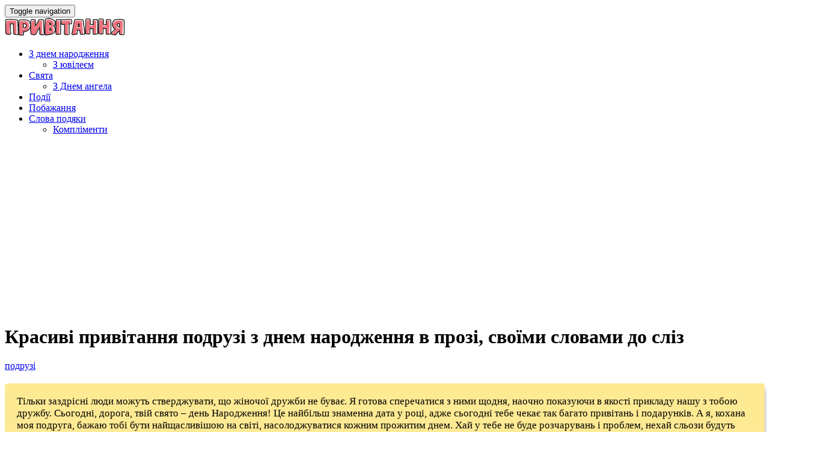

--- FILE ---
content_type: text/html; charset=UTF-8
request_url: https://pryvitannya.com.ua/krasivi-privitannya-podruzi-z-dnem-narodzhennya-v-prozi-svoyimi-slovami-do-sliz/
body_size: 10216
content:
<!DOCTYPE html>

<html lang="uk">

	<head>
		<meta charset="UTF-8" />
		<meta http-equiv="X-UA-Compatible" content="IE=edge">
		<meta name="HandheldFriendly" content="True">
		<meta name="MobileOptimized" content="320">
		<meta name="viewport" content="width=device-width, initial-scale=1.0"/>
		
		<title>Красиві привітання подрузі з днем народження в прозі, своїми словами до сліз</title>
<meta name='robots' content='max-image-preview:large' />
<link rel='dns-prefetch' href='//s.w.org' />
<link rel='canonical' href='https://pryvitannya.com.ua/krasivi-privitannya-podruzi-z-dnem-narodzhennya-v-prozi-svoyimi-slovami-do-sliz/' />
<link rel='stylesheet' id='wpo_min-header-0-css'  href='https://pryvitannya.com.ua/wp-content/cache/wpo-minify/1695057794/assets/wpo-minify-header-c6883361.min.css' type='text/css' media='all' />
<script type='text/javascript' src='https://pryvitannya.com.ua/wp-content/cache/wpo-minify/1695057794/assets/wpo-minify-header-7d531748.min.js' id='wpo_min-header-0-js'></script>
<link rel="https://api.w.org/" href="https://pryvitannya.com.ua/wp-json/" /><link rel="alternate" type="application/json" href="https://pryvitannya.com.ua/wp-json/wp/v2/posts/199" />
<link rel="alternate" type="application/json+oembed" href="https://pryvitannya.com.ua/wp-json/oembed/1.0/embed?url=https%3A%2F%2Fpryvitannya.com.ua%2Fkrasivi-privitannya-podruzi-z-dnem-narodzhennya-v-prozi-svoyimi-slovami-do-sliz%2F" />
<link rel="alternate" type="text/xml+oembed" href="https://pryvitannya.com.ua/wp-json/oembed/1.0/embed?url=https%3A%2F%2Fpryvitannya.com.ua%2Fkrasivi-privitannya-podruzi-z-dnem-narodzhennya-v-prozi-svoyimi-slovami-do-sliz%2F&#038;format=xml" />

<meta name="keywords" content="" />
<meta name="description" content="Тільки заздрісні люди можуть стверджувати, що жіночої дружби не буває. Я готова сперечатися з ними щодня, наочно показуючи в якості прикладу нашу з тобою дружбу..." />
<link rel="icon" href="https://pryvitannya.com.ua/wp-content/uploads/2021/05/icons8-podarok-100.png" sizes="32x32" />
<link rel="icon" href="https://pryvitannya.com.ua/wp-content/uploads/2021/05/icons8-podarok-100.png" sizes="192x192" />
<link rel="apple-touch-icon" href="https://pryvitannya.com.ua/wp-content/uploads/2021/05/icons8-podarok-100.png" />
<meta name="msapplication-TileImage" content="https://pryvitannya.com.ua/wp-content/uploads/2021/05/icons8-podarok-100.png" />
		<style type="text/css" id="wp-custom-css">
			.logo img{
	max-width:200px;
}

.entry-content p {
background:#ffcc006b;
	font-size:17px;
padding:20px;
margin:20px 0;
border-radius:5px;
-webkit-box-shadow: 5px 5px 5px -5px rgba(34, 60, 80, 0.6);
-moz-box-shadow: 5px 5px 5px -5px rgba(34, 60, 80, 0.6);
box-shadow: 5px 5px 5px -5px rgba(34, 60, 80, 0.6);
}



.tarea {
	position: relative;
	margin-bottom: 60px;
	padding: 40px 0 60px;
	background:#ffcc006b;
}
.blog-item .page-title-area{
	padding-bottom:35px;
	margin-bottom:20px;
	border-radius:5px;
	-webkit-box-shadow: 5px 5px 5px -5px rgba(34, 60, 80, 0.6);
-moz-box-shadow: 5px 5px 5px -5px rgba(34, 60, 80, 0.6);
box-shadow: 5px 5px 5px -5px rgba(34, 60, 80, 0.6);
}

.page-title-area img {
	border-radius:5px 5px 0 0;
}
.entry-title{
	padding: 0 10px
}
.taxonomy-description{
	padding-top:20px;
}


.prcat{
	
	margin:20px 0 0 0;
}
.prcat a{
	display:inline-block;
	background: #fff;
	color:#030303;
	font-size:12px;
	margin:3px;
	padding:2px 10px;
	border-radius:3px;
	text-transform:uppercase;
	font-weight:500;
}

.more{
	text-align:center;
}
.page-numbers{
	margin:11px;
}

.page-links {
	text-align:left;
  font-weight:800;
	font-size:25px;
}
.post-page-numbers{
	margin:5px;
}		</style>
				
		    	<script data-ad-client="ca-pub-7523416645378153" async src="https://pagead2.googlesyndication.com/pagead/js/adsbygoogle.js"></script>
				
		
	</head>

	<body class="post-template-default single single-post postid-199 single-format-standard wp-custom-logo" >
				
		    <header id="site-header">
        <div class="container">
            <nav class="navbar navbar-default" role="navigation">
                <!-- Brand and toggle get grouped for better mobile display -->
                <div class="navbar-header">

                    <button type="button" class="navbar-toggle" data-toggle="collapse" data-target="#main-navigation">
                    <span class="sr-only">Toggle navigation</span>
                    <span class="icon-bar"></span>
                    <span class="icon-bar"></span>
                    <span class="icon-bar"></span>
                    </button>

                                        <div class ="logo"><a href='https://pryvitannya.com.ua/' title='Привітання' rel='home'><img src="https://pryvitannya.com.ua/wp-content/uploads/2021/05/cropped-image-58.png"></a></div>
                    
                </div>

                <div class="collapse navbar-collapse" id="main-navigation">
                    <ul id="menu-ker" class="nav navbar-nav navbar-right"><li id="menu-item-1512" class="menu-item menu-item-type-taxonomy menu-item-object-category current-post-ancestor menu-item-has-children menu-item-1512 dropdown"><a title="З днем народження" href="https://pryvitannya.com.ua/category/pryvitannya-z-dnem-narodzhennya/" data-toggle="dropdown" class="dropdown-toggle" aria-haspopup="true">З днем народження <span class="caret"></span></a>
<ul role="menu" class=" dropdown-menu">
	<li id="menu-item-1513" class="menu-item menu-item-type-taxonomy menu-item-object-category menu-item-1513"><a title="З ювілеєм" href="https://pryvitannya.com.ua/category/pryvitannya-z-yuvileyem/">З ювілеєм</a></li>
</ul>
</li>
<li id="menu-item-1514" class="menu-item menu-item-type-taxonomy menu-item-object-category menu-item-has-children menu-item-1514 dropdown"><a title="Свята" href="https://pryvitannya.com.ua/category/svyata/" data-toggle="dropdown" class="dropdown-toggle" aria-haspopup="true">Свята <span class="caret"></span></a>
<ul role="menu" class=" dropdown-menu">
	<li id="menu-item-1515" class="menu-item menu-item-type-taxonomy menu-item-object-category menu-item-1515"><a title="З Днем ангела" href="https://pryvitannya.com.ua/category/z-dnem-anhela/">З Днем ангела</a></li>
</ul>
</li>
<li id="menu-item-1511" class="menu-item menu-item-type-taxonomy menu-item-object-category menu-item-1511"><a title="Події" href="https://pryvitannya.com.ua/category/pryvitannya/">Події</a></li>
<li id="menu-item-1510" class="menu-item menu-item-type-taxonomy menu-item-object-category menu-item-1510"><a title="Побажання" href="https://pryvitannya.com.ua/category/pobazhannya/">Побажання</a></li>
<li id="menu-item-1508" class="menu-item menu-item-type-taxonomy menu-item-object-category menu-item-has-children menu-item-1508 dropdown"><a title="Слова подяки" href="https://pryvitannya.com.ua/category/slova-podyaky/" data-toggle="dropdown" class="dropdown-toggle" aria-haspopup="true">Слова подяки <span class="caret"></span></a>
<ul role="menu" class=" dropdown-menu">
	<li id="menu-item-1509" class="menu-item menu-item-type-taxonomy menu-item-object-category menu-item-1509"><a title="Компліменти" href="https://pryvitannya.com.ua/category/komplimenti/">Компліменти</a></li>
</ul>
</li>
</ul>                </div><!-- /.navbar-collapse -->
            </nav>


        </div>
    </header>

		<div id="content-area">    
        <div class="page-title-area">
        <div class="container">
                                <span class="featured-image" style=" background-image: url( https://pryvitannya.com.ua/wp-content/uploads/2019/06/125724.jpg ); "></span>
              
            <h1 class="page-title">Красиві привітання подрузі з днем народження в прозі, своїми словами до сліз</h1>
            <div class="entry-meta">
                <span class="cat"><a href="https://pryvitannya.com.ua/category/pryvitannya-z-dnem-narodzhennya/z-dnem-narodzhennya-podruzi/" rel="category tag">подрузі</a></span>            </div>
        </div>      
    </div>
        
        <div class="container">
        <div class="row">
            <div class="col-md-8">
                
<article id="post-199" class="post-199 post type-post status-publish format-standard has-post-thumbnail hentry category-z-dnem-narodzhennya-podruzi">
	
        <div class="entry-content">
            <p>Тільки заздрісні люди можуть стверджувати, що жіночої дружби не буває. Я готова сперечатися з ними щодня, наочно показуючи в якості прикладу нашу з тобою дружбу. Сьогодні, дорога, твій свято – день Народження! Це найбільш знаменна дата у році, адже сьогодні тебе чекає так багато привітань і подарунків. А я, кохана моя подруга, бажаю тобі бути найщасливішою на світі, насолоджуватися кожним прожитим днем. Хай у тебе не буде розчарувань і проблем, нехай сльози будуть тільки від радості чи від сміху. Щоб біля тебе був самий вірний, добрий, люблячий чоловік, який перетворить твою життя в справжню казку. Любові тобі, достатку, здоров&#8217;я, хай збудеться все саме бажане, а вогник нашої дружби нехай зігріває тебе в найсвітліші і важкі моменти життя. З днем Народження, подруга!</p>
<p>Моя подружечка, серденько-лапотушечка, дівчинка-красотулечка! Вітаю від усього щирого серця тебе з Днем Народження! Бажаю самих світлих почуттів і насолод! Щоб тобі щастило по життю, і до твого загадкового острова прибивали скрині з скарбами і прибували кораблі з найвідданішими друзями! Нехай повертаються всі, от, і я з тобою і ніколи не кину! Нам будь-який шторм дарма, не таке переживали і перемагали! Вище ніс, подружка! Тебе чекають незвідані землі щастя і веселощів! </p>
</p>
<p>Подружка, вітаю тебе з днем народження. Мила моя, хочу побажати тобі чудес і щастя, радості і захоплення, любові і натхнення. Нехай все, що тобі подобається, буде твоїм. Нехай все, що тобі хочеться, обов&#8217;язково збудеться.</p>
<p>Моя найкраща подруга, дозволь від усього серця привітати тебе з днем народження. Бажаю, щоб у твоєму житті все збулося сповна, бажаю безмірного щастя, ніжної любові, променистого сонця і чистого мирного неба над головою. Нехай у тебе все виходить в житті на відмінно, нехай погане забувається, а хороше тільки множиться. Міцного здоров&#8217;я тобі, рідна, чистої совісті, благополуччя. Нехай повною чашею буде твій дім, нехай живе в ньому любов і лунає веселий дитячий сміх. Нехай Господь завжди оберігає тебе.</p>
<p>Якби не ти, з ким би я ділилася своїми секретами&#8230; Ти для мене, як сестричка, і в твій день народження, я хочу побажати тобі, щоб всі мрії, які живуть у твоєму серці, обов&#8217;язково збувалися! Щоб очі завжди світилися щастям! І щоб хотілося співати і танцювати, тому що душа наповнена натхненням і любов&#8217;ю!</p>
<p>Дорога, кохана моя подруга! Ти – справжній промінчик сонечка для всіх, хто оточує тебе. І мені твого тепла на правах кращої подруги дістається трохи більше, ніж іншим. Спасибі тобі за це! У День народження щиро бажаю тобі життєрадісності, світла в серці і простого жіночого щастя!</p>
</p>
<p>Вітаю з Днем Народження, подруга. Ми є один у одного, а, значить, навіть у глибокій старості буде кому дзвонити і запитувати: «Ну, що, старенька, куди підемо пропивати пенсію?». Втім, ми завжди залишимося вісімнадцятирічними, так що хвилювати про це точно не варто.</p>
<p>Подружечка моя, з днем варення! Бажаю ароматних квітів і відмінних подарунків, що кожен новий день починався з припливу життєвих сил. Будь крихкою і мужньої, цілеспрямованої і рішучою. Нехай життєві труднощі не заганяють тебе в глухий кут, а вирішуються легко і невимушено. Більше посміхайся і просто будь щасливою!</p>
<p>Нехай все, що в тебе є хорошого, примножиться у сто крат, а все, що тебе засмучувало, піде в минуле і не повернеться знову. Море красивих квітів і посмішок тобі, моя мила. Міцної дружби, сімейної підтримки, успіхів у починаннях та океан безмірної любові.</p>
<p>Коли в моєму серці печаль, а на очах сльози, я йду до тебе за підтримкою. Коли в моїй душі радість, а в очах плескається щастя, я біжу до тебе поділитися радістю і щастям. Коли мені потрібна добра порада, я знову приходжу до тебе. А сумуєш ти завжди зі мною, радієш зі мною, підказуєш і допомагаєш мені. Хочу сказати спасибі! Нехай я буду для тебе прекрасною подругою, якою ти стала для мене за цей час!</p>
<p>Сьогодні в цей прекрасний і сонячний день, я вітаю свою найкращу подругу з днем народження! Ти, моє сонечко гідна найкращого життя. Адже таких людей як ти мало. Ти в будь-якій ситуації залишаєшся оптимісткою! І завжди подбодришь навіть тоді, коли самої погано! Нехай все в твоєму житті складається так, як ти того хочеш! Роби так, як тобі підказує твоє серце! Але є і такі ситуації, де голова повинна приймати рішення. Так що подруга бажаю тобі ніколи не помилятися в своїх рішеннях і завжди приймати правильний вибір. З днем народження тебе!</p>
</p>
<p>Дорога і улюблена подруга, перш за все, хочу побажати тобі безмежного людського і, головне, жіночого щастя. Завжди залишайся такою ж життєрадісною, оптимістичною і енергійною. Нехай все те добро і підтримка, які ти випромінюєш, повернуться до тебе в стократному розмірі. Нехай поруч завжди будуть твої рідні і близькі, які будуть надихати тебе і допомагати здійснювати твої мрії. Через кілька десятків років я сподіваюся побачити тебе такою ж щасливою і сповненої натхнення, як і сьогодні.</p>
<p>Добрий, милий, світла людина, дорога подруга, з днем народження! Дружба наша безцінна, спогади зігрівають душу, сміх продовжує життя, а незабутні зустрічі. Хочу побажати тобі залишатися такою ж рідною і близькою мені. Сил і терпіння, любові і сильного плеча поруч, щоб голова не боліла, а пам&#8217;ять не підводила. Будь самою щасливою, коханою, успішною, здоровою. Можеш завжди розраховувати на мої поради, підтримку. Пам&#8217;ятай, навіть якщо ти далеко, серцями ми завжди поруч!</p>
<p>Кохана, з днем народження! З кожним роком у нас долучаються яскраві спогади, які допомагають пройти життєвий шлях. І нехай багато хто не вірить в жіночу дружбу, ми знаємо правду! Так от бажаю тобі від усього серця бути завжди найкращою подругою, дружиною і мамою! А все інше нехай буде супроводжувати цим званням!</p>
<p>Моя рідна подруга, я тебе вітаю з твоїм святом, з Днем Народження. Я хочу тобі побажати, щоб збулися всі твої мрії, обов&#8217;язково. Тому, що я дуже хочу тобі щастя, простого, земного, жіночого щастя. Я тебе безмежно люблю, ми з тобою стільки вже дружимо, і я впевнена, що це дружба на все життя. Я хочу, щоб ти завжди була поряд зі мною. І я дуже рада, що в це особливе мить ми разом, і я маю можливість тебе обійняти і сказати слова, що живуть в моїй душі. Я бажаю тобі прекрасного, піднесеного настрою, не тільки в цей день, але і в усі наступні дні року. Нехай тебе ніколи не підводить здоров&#8217;я, нехай не стосуються тебе переживання і прикрості, нехай біди обходять тебе за десять доріг, нехай твоє серце ніколи не дізнається що таке зрада чи розчарування. Нехай поруч з тобою завжди будуть лише люблячі люди й віддані друзі. Нехай все у тебе буде добре, з Днем Народження. Люблю тебе, моя дорога подруга.</p>
<p>Дорога моя, кохана моя, подруга! Я від усієї душі вітаю тебе з Днем твого Народження! Сьогодні, коли ти подивишся навколо себе, &#8211; ти побачиш тих, кому ти не байдужа, &#8211; тих, хто прийшов привітати тебе, тому що цінує тебе і любить! Дорожи цими людьми, адже справжні друзі зустрічаються нам не так часто! Нехай їх посмішки зігрівають тебе у важку хвилину, нехай їхні слова вселяють надію в твоє серце, що все у тебе буде просто чудово! Щастя тобі, моя мила, любові та здоров&#8217;я! І: бережи тебе Бог! </p>
</p>
<p>Моя дорога подруга, в твій день народження хочеться побажати багато всього і відразу. Будь завжди красива й улюблена, дивуй всіх навколо і сражай наповал, добивайся всіх цілей і здійснюй мрію за мрією, радуйся щасливого життя і відчувай себе королевою.</p>
<p>З днем народження, з чудовим святом, в яке ми відчуваємо себе трішки дітьми, тому, що чекаємо від нього якогось дива! Так нехай це чудо трапиться, нехай у тебе все виходить і всі перепони зникають на твоєму шляху. Щастя тобі, величезною взаємної любові і завжди самого прекрасного настрою. Хай добрий ангел і доля завжди зберігають тебе!</p>
<p>Моя красуня і розумниця, моя улюблена подружка, вітаю тебе від усієї душі і серця з Днем Народження! Я бажаю тобі краси в усьому, свободи і любові. Нехай у твоїх ніг будуть всі можливості в світі, а твої здібності не будуть знати перешкод. Не забувай мріяти і нехай твої заповітні мрії збудуться, намагайся перемогти і станеш переможцем! Здоров&#8217;я і терпіння, уваги і везіння тобі, моя дорога! І не забувай нашу дружбу, давай зустрічатися частіше, просто так, без приводу, просто за чашкою чаю в затишній кафешці, де будемо тільки я, ти і наші секрети. Адже тільки тобі, я можу відкрити душу, вивернути себе навиворіт і дати прочитати всі мої думки. Твоя дружба, мені дуже дорога! Ти мені дуже дорога! Ти майже рідна мені людина, а може навіть і ріднею рідного. Я щаслива, що доля перетнула наші дороги і в мене є людина, якій я можу довіряти свої таємниці і секрети. Ти &#8211; безцінна, подруга, твоя душа чиста і багата, ти &#8211; досконала! Люблю тебе! З Днем Народження!</p>
<p>Моя дорога подруга, мені так пощастило, що ми дружимо з тобою, Ти для мене як рідна сестра. Сьогодні у тебе самий світлий, найкрасивіший свято – день народження. Нехай особистий свято принесе тобі багато радості, удачі і прекрасного настрою. Нехай сьогодні збудеться твоя заповітна мрія. Бажаю тобі міцного здоров&#8217;я, щастя в особистому житті, великих успіхів на роботі. Нехай особисте життя цвіте і пахне, будь завжди коханою і бажаною. Дай Бог тобі щедрою і щасливої долі.</p>

            <span class="clearfix"></span>

		
			
			
                        <span class="clearfix"></span>
        </div><!-- .entry-content -->

    
    <footer class="entry-footer">
            <div class="cat-tag-links">
            </div>
        <div class="author-info">
      <div class="info">
          <p class="author"><span>Автор: </span><a href="https://pryvitannya.com.ua/author/admin/">Тетяна Калініна</a></p>
                </div>
      <span class="clearfix"></span>
    </div> 
        </footer><!-- .entry-footer -->
    
</article><!-- #post-## --><div class='code-block code-block-16' style='margin:20px 0;'>
 
		
		<h3>Дивіться також</h3>		<ul class="related_posts">
				
			<li  >
			  <a href="https://pryvitannya.com.ua/krasivi-privitannya-podruzi-z-dnem-narodzhennya-v-prozi-svoyimi-slovami/" title="Permanent Link to Красиві привітання подрузі з днем народження в прозі, своїми словами">Красиві привітання подрузі з днем народження в прозі, своїми словами</a> 
			                	<span></span> 
              			</li>
		
				
			<li  >
			  <a href="https://pryvitannya.com.ua/garni-pryvitannya-z-dnem-narodzhennya-podruzi-u-prozi-do-sliz/" title="Permanent Link to Гарні привітання з днем народження подрузі у прозі, до сліз">Гарні привітання з днем народження подрузі у прозі, до сліз</a> 
			                	<span></span> 
              			</li>
		
				
			<li  >
			  <a href="https://pryvitannya.com.ua/pryvitannya-z-dnem-narodzhennya-podruzi-do-sliz/" title="Permanent Link to Привітання з днем народження подрузі до сліз">Привітання з днем народження подрузі до сліз</a> 
			                	<span></span> 
              			</li>
		
				
			<li  >
			  <a href="https://pryvitannya.com.ua/pryvitannya-z-dnem-narodzhennya-podruzi-u-prozi/" title="Permanent Link to Привітання з днем народження подрузі у прозі">Привітання з днем народження подрузі у прозі</a> 
			                	<span></span> 
              			</li>
		
				
			<li  >
			  <a href="https://pryvitannya.com.ua/shhyri-pryvitannya-z-dnem-narodzhennya-podruzi/" title="Permanent Link to Щирі привітання з днем народження подрузі">Щирі привітання з днем народження подрузі</a> 
			                	<span></span> 
              			</li>
		
				
			<li  >
			  <a href="https://pryvitannya.com.ua/najkrashhi-pryvitannya-z-dnem-narodzhennya-podruzi-u-prozi-ukrayinskoyu-movoyu/" title="Permanent Link to Найкращі привітання з днем народження подрузі у прозі, українською мовою">Найкращі привітання з днем народження подрузі у прозі, українською мовою</a> 
			                	<span></span> 
              			</li>
		
				
			<li  >
			  <a href="https://pryvitannya.com.ua/krasivi-korotki-privitannya-podruzi-v-prozi-svoyimi-slovami-z-dnem-narodzhennya/" title="Permanent Link to Красиві короткі привітання подрузі в прозі, своїми словами з днем народження">Красиві короткі привітання подрузі в прозі, своїми словами з днем народження</a> 
			                	<span></span> 
              			</li>
		
				
			<li  >
			  <a href="https://pryvitannya.com.ua/oryginalni-pryvitannya-z-dnem-narodzhennya-podruzi-svoyimy-slovamy-do-sliz/" title="Permanent Link to Оригінальні привітання з днем народження подрузі своїми словами, до сліз">Оригінальні привітання з днем народження подрузі своїми словами, до сліз</a> 
			                	<span></span> 
              			</li>
		
				
			<li  >
			  <a href="https://pryvitannya.com.ua/krasyvi-pryvitannya-z-dnem-narodzhennya-podruzi-svoyimy-slovamy/" title="Permanent Link to Красиві привітання з днем народження подрузі своїми словами">Красиві привітання з днем народження подрузі своїми словами</a> 
			                	<span></span> 
              			</li>
		
				
			<li  >
			  <a href="https://pryvitannya.com.ua/korotki-pryvitannya-z-dnem-narodzhennya-podruzi-svoyimy-slovamy-u-prozi/" title="Permanent Link to Короткі привітання з днем народження подрузі своїми словами, у прозі">Короткі привітання з днем народження подрузі своїми словами, у прозі</a> 
			                	<span></span> 
              			</li>
		
				
			<li  >
			  <a href="https://pryvitannya.com.ua/zvorushlyvi-pryvitannya-z-dnem-narodzhennya-podruzi-ukrayinskoyu/" title="Permanent Link to Зворушливі привітання з днем народження подрузі українською">Зворушливі привітання з днем народження подрузі українською</a> 
			                	<span></span> 
              			</li>
		
				
			<li class="last" >
			  <a href="https://pryvitannya.com.ua/krashhi-pryvitannya-z-dnem-narodzhennya-podruzi-prostymy-slovamy/" title="Permanent Link to Кращі привітання з днем народження подрузі простими словами">Кращі привітання з днем народження подрузі простими словами</a> 
			                	<span></span> 
              			</li>
		
				</ul>
		        
	    
</div>
 
                <span class="clearfix"></span> 
            </div>

            
<div class="col-md-4 sidebar-area">

    
        <aside id="widget_tptn_pop-2" class="widget tptn_posts_list_widget"><h3 class="widgettitle">Нові привітання</h3><div class="tptn_posts_daily  tptn_posts_widget tptn_posts_widget-widget_tptn_pop-2    tptn-text-only"><ul><li><span class="tptn_after_thumb"><a href="https://pryvitannya.com.ua/privitannya-z-yuvileyem-55-rokiv-muzhchini-v-prozi-svoyimi-slovami/"     class="tptn_link"><span class="tptn_title">Привітання з ювілеєм-55 років мужчині в прозі,&hellip;</span></a></span></li><li><span class="tptn_after_thumb"><a href="https://pryvitannya.com.ua/privitannya-z-yuvileyem-45-rokiv-muzhchini-v-prozi-svoyimi-slovami/"     class="tptn_link"><span class="tptn_title">Привітання з ювілеєм 45 років мужчині в прозі,&hellip;</span></a></span></li><li><span class="tptn_after_thumb"><a href="https://pryvitannya.com.ua/privitannya-z-yuvileyem-65-rokiv-zhintsi-v-prozi-svoyimi-slovami/"     class="tptn_link"><span class="tptn_title">Привітання з ювілеєм 65 років жінці в прозі, своїми словами</span></a></span></li><li><span class="tptn_after_thumb"><a href="https://pryvitannya.com.ua/oryginalni-pryvitannya-z-60-richchyam-z-dnem-narodzhennya-na-yuvilej-60-rokiv-choloviku-drugu-kolezi-tatovi-didusevi-testyu-svekru-hreshhenomu-dyadkovi-bratu-do-sliz/"     class="tptn_link"><span class="tptn_title">Оригінальні привітання з 60 річчям, з днем&hellip;</span></a></span></li><li><span class="tptn_after_thumb"><a href="https://pryvitannya.com.ua/shhyri-pryvitannya-z-dnem-narodzhennya-svoyimy-slovamy-do-sliz/"     class="tptn_link"><span class="tptn_title">Щирі привітання з днем народження своїми словами, до сліз</span></a></span></li><li><span class="tptn_after_thumb"><a href="https://pryvitannya.com.ua/korotki-pryvitannya-z-narodzhennyam-onuchky/"     class="tptn_link"><span class="tptn_title">Короткі привітання з народженням онучки</span></a></span></li><li><span class="tptn_after_thumb"><a href="https://pryvitannya.com.ua/zvorushlyvi-pryvitannya-z-15-richchyam-z-dnem-narodzhennya-15-rokiv-hlopchyku-divchyntsi-svoyimy-slovamy-u-prozi/"     class="tptn_link"><span class="tptn_title">Зворушливі привітання з 15 річчям, з днем народження&hellip;</span></a></span></li><li><span class="tptn_after_thumb"><a href="https://pryvitannya.com.ua/najkrashhi-slova-podyaky-kolegam-po-roboti-svoyimy-slovamy-u-prozi/"     class="tptn_link"><span class="tptn_title">Найкращі слова подяки колегам по роботі своїми&hellip;</span></a></span></li><li><span class="tptn_after_thumb"><a href="https://pryvitannya.com.ua/krasivi-privitannya-pleminnitsi-z-dnem-narodzhennya-v-prozi-svoyimi-slovami/"     class="tptn_link"><span class="tptn_title">Красиві привітання племінниці з днем народження в&hellip;</span></a></span></li><li><span class="tptn_after_thumb"><a href="https://pryvitannya.com.ua/privitannya-z-yuvileyem-85-rokiv-zhintsi-v-prozi-svoyimi-slovami/"     class="tptn_link"><span class="tptn_title">Привітання з ювілеєм 85 років жінці в прозі, своїми словами</span></a></span></li><li><span class="tptn_after_thumb"><a href="https://pryvitannya.com.ua/oryginalni-pryvitannya-z-70-richchyam-z-dnem-narodzhennya-na-yuvilej-70-rokiv-u-prozi/"     class="tptn_link"><span class="tptn_title">Оригінальні привітання з 70 річчям, з днем&hellip;</span></a></span></li><li><span class="tptn_after_thumb"><a href="https://pryvitannya.com.ua/garni-pryvitannya-z-dnem-narodzhennya-kolyshnomu-hloptsyu-ukrayinskoyu/"     class="tptn_link"><span class="tptn_title">Гарні привітання з днем народження колишньому хлопцю&hellip;</span></a></span></li><li><span class="tptn_after_thumb"><a href="https://pryvitannya.com.ua/krasyvi-pryvitannya-z-35-richchyam-z-dnem-narodzhennya-na-yuvilej-35-rokiv-choloviku-drugu-kolezi-synu-bratu-u-prozi/"     class="tptn_link"><span class="tptn_title">Красиві привітання з 35 річчям, з днем народження на&hellip;</span></a></span></li><li><span class="tptn_after_thumb"><a href="https://pryvitannya.com.ua/sms-pobazhannya-na-dobranich-spokijnoyi-nochi-kohanij-divchyni-do-sliz/"     class="tptn_link"><span class="tptn_title">СМС побажання на добраніч, спокійної ночі коханій&hellip;</span></a></span></li><li><span class="tptn_after_thumb"><a href="https://pryvitannya.com.ua/najkrashhi-pryvitannya-z-dnem-batka-ukrayinskoyu/"     class="tptn_link"><span class="tptn_title">Найкращі привітання з Днем батька українською</span></a></span></li><li><span class="tptn_after_thumb"><a href="https://pryvitannya.com.ua/zvorushlyvi-pryvitannya-z-14-richchyam-z-dnem-narodzhennya-dytyni-14-hlopchyku-divchyntsi-ukrayinskoyu-movoyu/"     class="tptn_link"><span class="tptn_title">Зворушливі привітання з 14 річчям, з днем народження&hellip;</span></a></span></li><li><span class="tptn_after_thumb"><a href="https://pryvitannya.com.ua/najkrashhi-pobazhannya-v-dorogu-svoyimy-slovamy/"     class="tptn_link"><span class="tptn_title">Найкращі побажання в дорогу своїми словами</span></a></span></li><li><span class="tptn_after_thumb"><a href="https://pryvitannya.com.ua/shhyri-pryvitannya-z-dnem-zakohanyh-u-prozi/"     class="tptn_link"><span class="tptn_title">Щирі привітання з Днем закоханих у прозі</span></a></span></li><li><span class="tptn_after_thumb"><a href="https://pryvitannya.com.ua/zvorushlyvi-pryvitannya-z-35-richchyam-z-dnem-narodzhennya-na-yuvilej-35-rokiv-svoyimy-slovamy-do-sliz/"     class="tptn_link"><span class="tptn_title">Зворушливі привітання з 35 річчям, з днем народження&hellip;</span></a></span></li><li><span class="tptn_after_thumb"><a href="https://pryvitannya.com.ua/pryvitannya-z-20-richchyam-z-dnem-narodzhennya-20-rokiv-divchyni-hloptsyu-prostymy-slovamy/"     class="tptn_link"><span class="tptn_title">Привітання з 20 річчям, з днем народження 20 років&hellip;</span></a></span></li><li><span class="tptn_after_thumb"><a href="https://pryvitannya.com.ua/korotki-pryvitannya-z-dnem-angela-hrystyny-u-prozi-ukrayinskoyu-movoyu/"     class="tptn_link"><span class="tptn_title">Короткі привітання з днем ангела Христини у прозі,&hellip;</span></a></span></li><li><span class="tptn_after_thumb"><a href="https://pryvitannya.com.ua/garni-pryvitannya-z-dnem-narodzhennya-dlya-svyashhenyka-batyushky-svoyimy-slovamy-u-prozi/"     class="tptn_link"><span class="tptn_title">Гарні привітання з днем народження для священика,&hellip;</span></a></span></li><li><span class="tptn_after_thumb"><a href="https://pryvitannya.com.ua/garni-pryvitannya-z-medovym-spasom-u-prozi/"     class="tptn_link"><span class="tptn_title">Гарні привітання з Медовим Спасом у прозі</span></a></span></li><li><span class="tptn_after_thumb"><a href="https://pryvitannya.com.ua/krasyvi-pryvitannya-z-dnem-narodzhennya-divchyni-ukrayinskoyu-movoyu/"     class="tptn_link"><span class="tptn_title">Красиві привітання з днем народження дівчині&hellip;</span></a></span></li><li><span class="tptn_after_thumb"><a href="https://pryvitannya.com.ua/najkrashhi-pryvitannya-z-40-richchyam-z-dnem-narodzhennya-na-yuvilej-40-rokiv-prostymy-slovamy/"     class="tptn_link"><span class="tptn_title">Найкращі привітання з 40 річчям, з днем народження&hellip;</span></a></span></li></ul><div class="tptn_clear"></div></div></aside>
    
</div>
            <span class="clearfix"></span>
        </div>
    </div>
    
  
            </div>

            <footer class="footer" role="contentinfo">
                     <div class="container">
        <div class="row">
            <div class="col-md-2">
                                <h1 id="logo"><a href='https://pryvitannya.com.ua/' title='Привітання' rel='home'><img src="https://pryvitannya.com.ua/wp-content/uploads/2021/05/cropped-image-58.png"></a></h1>
                            </div>
            <div class="col-md-6 footer-nav">
                            </div>
            <div class="col-md-4 footer-copyright">
                Привітання &#169; copyright 2026
            </div>
        </div>
    </div>
            </footer>

        <script type='text/javascript' id='wpo_min-footer-0-js-extra'>
/* <![CDATA[ */
var ajax_tptn_tracker = {"ajax_url":"https:\/\/pryvitannya.com.ua\/","top_ten_id":"199","top_ten_blog_id":"1","activate_counter":"11","top_ten_debug":"0","tptn_rnd":"1265669181"};
var a3_lazyload_params = {"apply_images":"1","apply_videos":"1"};
var a3_lazyload_extend_params = {"edgeY":"0","horizontal_container_classnames":""};
/* ]]> */
</script>
<script type='text/javascript' src='https://pryvitannya.com.ua/wp-content/cache/wpo-minify/1695057794/assets/wpo-minify-footer-fe0531be.min.js' id='wpo_min-footer-0-js'></script>
<!--LiveInternet counter--><script>
new Image().src = "https://counter.yadro.ru/hit?r"+
escape(document.referrer)+((typeof(screen)=="undefined")?"":
";s"+screen.width+"*"+screen.height+"*"+(screen.colorDepth?
screen.colorDepth:screen.pixelDepth))+";u"+escape(document.URL)+
";h"+escape(document.title.substring(0,150))+
";"+Math.random();</script><!--/LiveInternet-->

<!-- Histats.com  START  (aync)-->
<script type="text/javascript">var _Hasync= _Hasync|| [];
_Hasync.push(['Histats.start', '1,4657539,4,0,0,0,00010000']);
_Hasync.push(['Histats.fasi', '1']);
_Hasync.push(['Histats.track_hits', '']);
(function() {
var hs = document.createElement('script'); hs.type = 'text/javascript'; hs.async = true;
hs.src = ('//s10.histats.com/js15_as.js');
(document.getElementsByTagName('head')[0] || document.getElementsByTagName('body')[0]).appendChild(hs);
})();</script>
<noscript><a href="/" target="_blank"><img  src="//sstatic1.histats.com/0.gif?4657539&101" alt="counter easy hit" border="0"></a></noscript>
<!-- Histats.com  END  -->

    </body>

</html>

--- FILE ---
content_type: text/html; charset=utf-8
request_url: https://www.google.com/recaptcha/api2/aframe
body_size: 268
content:
<!DOCTYPE HTML><html><head><meta http-equiv="content-type" content="text/html; charset=UTF-8"></head><body><script nonce="1H90YdDidmPTkkWPMgYMMQ">/** Anti-fraud and anti-abuse applications only. See google.com/recaptcha */ try{var clients={'sodar':'https://pagead2.googlesyndication.com/pagead/sodar?'};window.addEventListener("message",function(a){try{if(a.source===window.parent){var b=JSON.parse(a.data);var c=clients[b['id']];if(c){var d=document.createElement('img');d.src=c+b['params']+'&rc='+(localStorage.getItem("rc::a")?sessionStorage.getItem("rc::b"):"");window.document.body.appendChild(d);sessionStorage.setItem("rc::e",parseInt(sessionStorage.getItem("rc::e")||0)+1);localStorage.setItem("rc::h",'1768995929863');}}}catch(b){}});window.parent.postMessage("_grecaptcha_ready", "*");}catch(b){}</script></body></html>